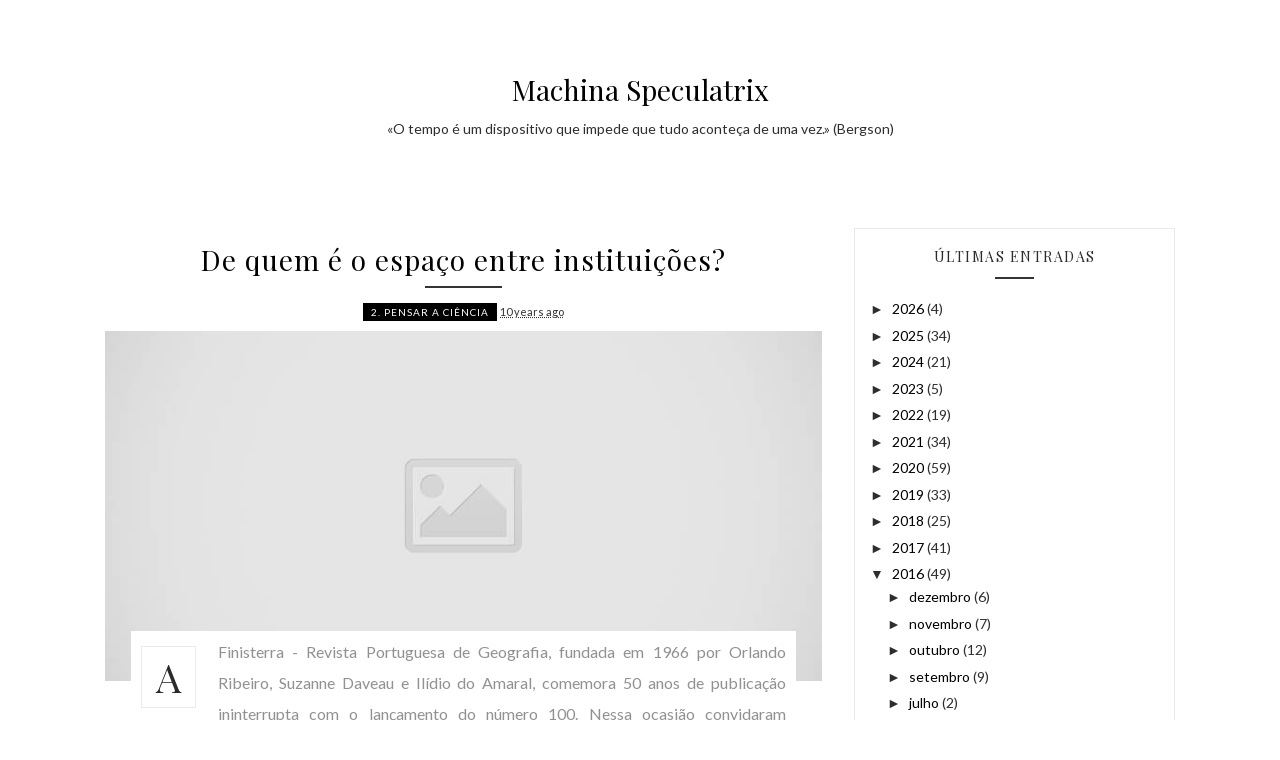

--- FILE ---
content_type: text/javascript; charset=UTF-8
request_url: https://maquinaespeculativa.blogspot.com/feeds/posts/summary?max-results=1&alt=json-in-script&callback=totalcountdata
body_size: 5203
content:
// API callback
totalcountdata({"version":"1.0","encoding":"UTF-8","feed":{"xmlns":"http://www.w3.org/2005/Atom","xmlns$openSearch":"http://a9.com/-/spec/opensearchrss/1.0/","xmlns$blogger":"http://schemas.google.com/blogger/2008","xmlns$georss":"http://www.georss.org/georss","xmlns$gd":"http://schemas.google.com/g/2005","xmlns$thr":"http://purl.org/syndication/thread/1.0","id":{"$t":"tag:blogger.com,1999:blog-2301145522354147599"},"updated":{"$t":"2026-01-26T23:37:02.794+00:00"},"category":[{"term":"5. Pescar na Rede"},{"term":"9. Polis"},{"term":"4. Indirectas e Retorcidas"},{"term":"6. Memórias e objectos"},{"term":"1. Ciências do Artificial"},{"term":"2. Pensar a Ciência"},{"term":"8. Fotografia"},{"term":"7. Poesia"},{"term":"Teatro"},{"term":"Educação"},{"term":"Covid-19"},{"term":"3. Corpos e Máquinas"},{"term":"Teatro da Cornucópia"},{"term":"X. Banda Desenhada e outras imagens"},{"term":"liberdade de imprensa"},{"term":"António Costa"},{"term":"PS"},{"term":"União Europeia"},{"term":"Acção Socialista"},{"term":"Esquerda Plural"},{"term":"As sugestôes do João Miguel"},{"term":"Cavaco Silva"},{"term":"cinema"},{"term":"jugular"},{"term":"Da Literatura"},{"term":"Thomas Mann"},{"term":"A Montanha Mágica"},{"term":"Ladrões de Bicicletas"},{"term":"Marc S."},{"term":"PSD"},{"term":"investigação"},{"term":"coligação negativa"},{"term":"esquerda"},{"term":"liberdade liberdade"},{"term":"Angola"},{"term":"Madrid"},{"term":"Mini-podcast"},{"term":"cartoon"},{"term":"f-world"},{"term":"Ana Vidigal"},{"term":"Melo Antunes"},{"term":"Polis"},{"term":"UE"},{"term":"governabilidade"},{"term":"professores"},{"term":"Casa Conveniente"},{"term":"Câmara Corporativa"},{"term":"Isabel Alçada"},{"term":"Luis Miguel Cintra"},{"term":"Manuel Alegre"},{"term":"Muro de Berlim"},{"term":"Mário Soares"},{"term":"Persona"},{"term":"Poesia e Ciência"},{"term":"hoje há conquilhas"},{"term":"25 de Novembro"},{"term":"A Forma Justa"},{"term":"Albergue Espanhol"},{"term":"BE"},{"term":"Defender o Quadrado"},{"term":"Eduardo Pitta"},{"term":"Filosofia"},{"term":"Gonçalo M. Tavares"},{"term":"Grécia"},{"term":"Guerra e Paz"},{"term":"Júlia Matos Silva"},{"term":"Música"},{"term":"Pedro Passos Coelho"},{"term":"Terra dos Espantos"},{"term":"Ucrânia"},{"term":"Vias de Facto"},{"term":"blogosfera"},{"term":"entre as brumas da memória"},{"term":"eutanásia"},{"term":"instituições"},{"term":"jornalismo"},{"term":"livros"},{"term":"presidenciais"},{"term":"religião"},{"term":"A Regra do Jogo"},{"term":"A escada de Penrose"},{"term":"Anna Calvi"},{"term":"Arrastão"},{"term":"Assembleia da República"},{"term":"Banco Corrido"},{"term":"Beckett"},{"term":"Beijing Time"},{"term":"Brasil"},{"term":"Calígula de Camus"},{"term":"Centro Dramático Nacional"},{"term":"Corta-Fitas"},{"term":"Cronenberg"},{"term":"EUA"},{"term":"Educação para a Cidadania"},{"term":"Ensino Superior"},{"term":"Espanha"},{"term":"Esquerda Plural em França"},{"term":"França"},{"term":"Hipatia"},{"term":"Hipácia"},{"term":"História do PS"},{"term":"Irene Pimentel"},{"term":"Japão"},{"term":"Krystian Lupa"},{"term":"Legalices"},{"term":"Lorca"},{"term":"Léon Ferrari"},{"term":"Mobilizar Portugal"},{"term":"Mário Centeno"},{"term":"Mário Crespo"},{"term":"Nova Frente Popular"},{"term":"O Jumento"},{"term":"Papa Francisco"},{"term":"Paulo Pinto Mascarenhas"},{"term":"Rui Rio"},{"term":"Stephen Jay Gould"},{"term":"Suripanta Teatro"},{"term":"Teatro Aberto"},{"term":"Teatro Español"},{"term":"Trump"},{"term":"a boiada"},{"term":"casamentos"},{"term":"design"},{"term":"emprego científico"},{"term":"exercícios espirituais"},{"term":"green echo"},{"term":"humor"},{"term":"humor se isso existe"},{"term":"i"},{"term":"iCub"},{"term":"justiça"},{"term":"muita terra"},{"term":"redes sociais"},{"term":"sindicalismo"},{"term":"Ágora"},{"term":"31 da Armada"},{"term":"A Mãe"},{"term":"A Tempestade"},{"term":"Absorto"},{"term":"Abstracção"},{"term":"Adolfo Casais Monteiro"},{"term":"Africa do Sul"},{"term":"Agostinho da Silva"},{"term":"Aguiar-Branco"},{"term":"Alan Bennett"},{"term":"Albert Camus"},{"term":"Alejandro Amenábar"},{"term":"Alessandro Mendini"},{"term":"Alice Valente"},{"term":"Almagreira"},{"term":"Ana Padrão"},{"term":"Ana Paula Sena Belo"},{"term":"André Macedo"},{"term":"Andy Clark"},{"term":"Anish Kapoor"},{"term":"Anne Wyalitsyna"},{"term":"Antony and the Johnsons"},{"term":"António Chora"},{"term":"António Gedeão"},{"term":"Ariel Ramírez"},{"term":"Aristófanes"},{"term":"Arrugas"},{"term":"Artistas Unidos"},{"term":"As Bacantes a partir de Eurípides"},{"term":"As Minhas Leituras"},{"term":"Aspirina B"},{"term":"Augusto Mateus"},{"term":"Autárquicas"},{"term":"AyyapaExpress"},{"term":"BPN"},{"term":"Baltasar Garzón"},{"term":"Beppe Grillo"},{"term":"Blogkiosk"},{"term":"Bob Dylan"},{"term":"Bolas e Letras"},{"term":"Brecht"},{"term":"CPLP"},{"term":"Camões"},{"term":"Carlos Candal"},{"term":"Castro Caldas"},{"term":"Catherine Ashton"},{"term":"Chemoton"},{"term":"China"},{"term":"Chipre"},{"term":"Christine Rabette"},{"term":"Cirandando"},{"term":"Ciência"},{"term":"Claude Monet"},{"term":"Clint Eastwood"},{"term":"Coimbra"},{"term":"Conto Contigo"},{"term":"Controversa Maresia"},{"term":"Céline Lafontaine"},{"term":"Córtex Frontal"},{"term":"Daniel Faria"},{"term":"Daniel Oliveira"},{"term":"Dario Fo"},{"term":"Deolinda"},{"term":"Deschiens et Compagnie"},{"term":"Diego Velázquez"},{"term":"Direitos Humanos"},{"term":"Diário Rasgado"},{"term":"Diário da Mulher Aranha"},{"term":"Diário de Notícias"},{"term":"Donald Davidson"},{"term":"Durão Barroso"},{"term":"Edgardo Antonio Vigo"},{"term":"El Público"},{"term":"El secreto de sus ojos"},{"term":"Elinor Ostrom"},{"term":"Emil Nolde"},{"term":"Emmanuelle Béart"},{"term":"Enxuto"},{"term":"Escola Digital"},{"term":"Escola Secundária Manuel Teixeira Gomes"},{"term":"Estado"},{"term":"Etchu"},{"term":"Eurogrupo"},{"term":"FENPROF"},{"term":"Fernanda Câncio"},{"term":"Fim de Semana Alucinante"},{"term":"Forte Apache"},{"term":"Futebol"},{"term":"GNR - Portugal na CEE"},{"term":"Gabor Szabo"},{"term":"Genet"},{"term":"Gestão das escolas"},{"term":"Give Peace a Chance"},{"term":"Guiné-Bissau"},{"term":"Gustavo Diaz Sosa"},{"term":"Gwenda Maree McDougall"},{"term":"Hanna Arendt"},{"term":"Hanna Schygulla"},{"term":"Hannah e Martin"},{"term":"Histrión Teatro"},{"term":"Holly Throsby"},{"term":"Homem ao Mar"},{"term":"Homem de Piltdown"},{"term":"Homem do Farol"},{"term":"IA"},{"term":"Imigração"},{"term":"Internacionalismo"},{"term":"Investigação em Filosofia"},{"term":"Invictus"},{"term":"Inês de Castro"},{"term":"JS"},{"term":"Jacques Brel"},{"term":"Jimmie Durham"},{"term":"Joaquim Benite"},{"term":"John Cage"},{"term":"Jorge Luís Borges"},{"term":"Jorge Martins"},{"term":"Jorge Sampaio"},{"term":"José María Pou"},{"term":"José Pacheco Pereira"},{"term":"José Pedro Castanheira"},{"term":"João Cutileiro"},{"term":"João Soares"},{"term":"Jules Bastien-Lepage"},{"term":"Juncker"},{"term":"Kant"},{"term":"Kate Fodor"},{"term":"L'OM-IMPREBÍS"},{"term":"La Casa de Bernarda Alba"},{"term":"La Douleur"},{"term":"Laureano Gisca"},{"term":"Le Balcon"},{"term":"Lee Daniels"},{"term":"Leonard Cohen"},{"term":"Li Wei"},{"term":"Lisboa"},{"term":"Literatura"},{"term":"Lucío Muñoz"},{"term":"Luiz Pacheco"},{"term":"Luís Cília"},{"term":"Luís Quintais"},{"term":"Léxico Familiar"},{"term":"Lídia Jorge"},{"term":"Lógica"},{"term":"M.S. Lourenço"},{"term":"MCTES"},{"term":"Mandela"},{"term":"Manifesto Pela democracia nós tomamos partido"},{"term":"Manuel Heitor"},{"term":"Marcelo Rebelo de Sousa"},{"term":"Margarida Leitão"},{"term":"Marguerite Duras"},{"term":"Maria Teresa Horta"},{"term":"Martin Heidegger"},{"term":"Matemática"},{"term":"Maurice Sendak"},{"term":"Medina Carreira"},{"term":"Metallica"},{"term":"Miao Xiaochun"},{"term":"Miguel Barceló"},{"term":"Mira Schendel"},{"term":"Morgan Freeman"},{"term":"Muitos Dias tem o Mês"},{"term":"Museu Nacioanl de Machado de Castro"},{"term":"Mário Cesariny"},{"term":"Nao d'Amores"},{"term":"Natal"},{"term":"Natalie Portman"},{"term":"Neo Rauch"},{"term":"Nuno Rocha Morais"},{"term":"O Cavalo de Turim"},{"term":"O Estado do Bosque"},{"term":"O Homem do farol"},{"term":"Obama"},{"term":"Observação Eleitoral"},{"term":"Opinião Socialista"},{"term":"Ornatos Violeta"},{"term":"Oswaldo Goeldi"},{"term":"PCP"},{"term":"PSOE"},{"term":"Paco Roca"},{"term":"Padre Feytor Pinto"},{"term":"Palestina"},{"term":"Parlamento"},{"term":"Parlamento Europeu"},{"term":"Patrícia Gouveia"},{"term":"Paulo Rangel"},{"term":"Paulo Tunhas"},{"term":"Pedro Santana Lopes"},{"term":"Peter Brook"},{"term":"Pierre Gonnord"},{"term":"Pinto Monteiro"},{"term":"Podcast"},{"term":"Ponte Europa"},{"term":"Prado"},{"term":"Precious"},{"term":"Presidenciais 2021"},{"term":"Presidenciais Brasil 2018"},{"term":"Presidencias 2026"},{"term":"Queen"},{"term":"Quinta das Lágrimas"},{"term":"Rabih Abou-Khalil"},{"term":"Renata Correia Botelho"},{"term":"Ricardo Salgado"},{"term":"Ricardo Sá Pinto"},{"term":"Robert Delaunay"},{"term":"Rodrigo Prats"},{"term":"Rosa Luxemburgo"},{"term":"Rosa Mecânica"},{"term":"Rubens"},{"term":"Rui Herbon"},{"term":"Rui Mendes"},{"term":"S. Tomé e Príncipe"},{"term":"Sam Jinks"},{"term":"Sam Mendes"},{"term":"San Francisco Symphony Orchestra"},{"term":"Santa Cruz de Coimbra"},{"term":"Saturday Night in Bombay"},{"term":"Shakespeare"},{"term":"Sine Die"},{"term":"Skinner"},{"term":"Social-Democracia"},{"term":"Somewhere"},{"term":"Sporting"},{"term":"Status Quo"},{"term":"Surfer Blood"},{"term":"TNT"},{"term":"Teatre Nacional de Catalunya"},{"term":"Teatro Goya de Barcelona"},{"term":"Teatro Oficina"},{"term":"Teatro Villaret"},{"term":"Teatro da Comuna"},{"term":"Teatro de La Abadia"},{"term":"Teatro del Temple"},{"term":"The Knife"},{"term":"The Mothers of  Invention"},{"term":"Thomas De Koninck"},{"term":"Théâtre Vidy"},{"term":"Tim Walker"},{"term":"Timmermans"},{"term":"Titus Andronicus"},{"term":"Toranja"},{"term":"Torre Bela"},{"term":"Tribunal de Contas"},{"term":"Turquia"},{"term":"Uma alfacinha em Paris"},{"term":"Vasco Graça Moura"},{"term":"Venezuela"},{"term":"Vitorino Ramos"},{"term":"Vítor Constâncio"},{"term":"Vítor dos Reis"},{"term":"Where the Wild Things Are"},{"term":"Young Vic"},{"term":"advogados"},{"term":"ambiente"},{"term":"aquecimento global"},{"term":"banca"},{"term":"bloco central"},{"term":"branco no branco"},{"term":"chapitô"},{"term":"comportamento social"},{"term":"declaração de interesses"},{"term":"editoriais bloguistas"},{"term":"escola"},{"term":"escultura"},{"term":"grafitos"},{"term":"greve"},{"term":"investigadores"},{"term":"mouseland"},{"term":"mulheres e homens"},{"term":"notícias filosóficas"},{"term":"nova arte chinesa"},{"term":"orçamento"},{"term":"pintura"},{"term":"piquenas coisas"},{"term":"política nacional"},{"term":"positive feedback"},{"term":"privatizações"},{"term":"respirar o mesmo ar"},{"term":"robótica"},{"term":"sem tema"},{"term":"terremotos"},{"term":"terrorismo"},{"term":"universidade"},{"term":"valter hugo mãe"},{"term":"vermes"},{"term":"violência de género"},{"term":"Álvaro Cunhal"},{"term":"Ça commence par la fin"},{"term":"Óscar Salmerón"}],"title":{"type":"text","$t":"Machina Speculatrix"},"subtitle":{"type":"html","$t":"«O tempo é um dispositivo que impede que tudo aconteça de uma vez.» (Bergson)"},"link":[{"rel":"http://schemas.google.com/g/2005#feed","type":"application/atom+xml","href":"https:\/\/maquinaespeculativa.blogspot.com\/feeds\/posts\/summary"},{"rel":"self","type":"application/atom+xml","href":"https:\/\/www.blogger.com\/feeds\/2301145522354147599\/posts\/summary?alt=json-in-script\u0026max-results=1"},{"rel":"alternate","type":"text/html","href":"https:\/\/maquinaespeculativa.blogspot.com\/"},{"rel":"hub","href":"http://pubsubhubbub.appspot.com/"},{"rel":"next","type":"application/atom+xml","href":"https:\/\/www.blogger.com\/feeds\/2301145522354147599\/posts\/summary?alt=json-in-script\u0026start-index=2\u0026max-results=1"}],"author":[{"name":{"$t":"Porfirio Silva"},"uri":{"$t":"http:\/\/www.blogger.com\/profile\/04171586201793747291"},"email":{"$t":"noreply@blogger.com"},"gd$image":{"rel":"http://schemas.google.com/g/2005#thumbnail","width":"24","height":"32","src":"\/\/blogger.googleusercontent.com\/img\/b\/R29vZ2xl\/AVvXsEiqVvgqvL_NyPwpawvliA31WRmjui7AatrSNL-7Inp5MB9FhitACoAaFmEMYTon4pZkVdv0cxEcMpyVpJeNJAH19aau9pG53PH5GeTsvlJ3HS7fwCf_BAO4sYgFLEqyXlk\/s220\/fotosite.jpg"}}],"generator":{"version":"7.00","uri":"http://www.blogger.com","$t":"Blogger"},"openSearch$totalResults":{"$t":"5174"},"openSearch$startIndex":{"$t":"1"},"openSearch$itemsPerPage":{"$t":"1"},"entry":[{"id":{"$t":"tag:blogger.com,1999:blog-2301145522354147599.post-6243457745644505498"},"published":{"$t":"2026-01-26T23:37:00.000+00:00"},"updated":{"$t":"2026-01-26T23:37:02.624+00:00"},"category":[{"scheme":"http://www.blogger.com/atom/ns#","term":"5. Pescar na Rede"},{"scheme":"http://www.blogger.com/atom/ns#","term":"Literatura"}],"title":{"type":"text","$t":"A Montanha, de José Luís Peixoto"},"summary":{"type":"text","$t":"Acabei de ler “A Montanha”, de José Luís Peixoto.À partida, parece ter um assunto: pessoas com cancro. Aquelas coisas que se leem antes de ler o livro, que são objeto da nossa bisbilhotice na livraria quando estamos a decidir comprar, indicam que o livro está povoado de pessoas com cancro, que são consideradas por terem essa experiência… de vida… e de morte. A promessa é razoavelmente clara e "},"link":[{"rel":"edit","type":"application/atom+xml","href":"https:\/\/www.blogger.com\/feeds\/2301145522354147599\/posts\/default\/6243457745644505498"},{"rel":"self","type":"application/atom+xml","href":"https:\/\/www.blogger.com\/feeds\/2301145522354147599\/posts\/default\/6243457745644505498"},{"rel":"alternate","type":"text/html","href":"https:\/\/maquinaespeculativa.blogspot.com\/2026\/01\/a-montanha-de-jose-luis-peixoto.html","title":"A Montanha, de José Luís Peixoto"}],"author":[{"name":{"$t":"Porfirio Silva"},"uri":{"$t":"http:\/\/www.blogger.com\/profile\/04171586201793747291"},"email":{"$t":"noreply@blogger.com"},"gd$image":{"rel":"http://schemas.google.com/g/2005#thumbnail","width":"24","height":"32","src":"\/\/blogger.googleusercontent.com\/img\/b\/R29vZ2xl\/AVvXsEiqVvgqvL_NyPwpawvliA31WRmjui7AatrSNL-7Inp5MB9FhitACoAaFmEMYTon4pZkVdv0cxEcMpyVpJeNJAH19aau9pG53PH5GeTsvlJ3HS7fwCf_BAO4sYgFLEqyXlk\/s220\/fotosite.jpg"}}],"media$thumbnail":{"xmlns$media":"http://search.yahoo.com/mrss/","url":"https:\/\/blogger.googleusercontent.com\/img\/a\/AVvXsEh1DaT643ESUoel5DKN_u4QU-Pu4rHAOkxslIS-sbDShWk_9QJR6Q6hTsErxrKIcwRLuhwngtLhkPokY2tjJqHsO8oqZQ7fEHPVImDQ0cz_3Z5_5Badr3Rh6kwqoIHk7Sfn69KCdx1RXsdU4zp_MOn6vwIwBOlBk8VKNxAEuEJ1djk8p5AJEexk6gEn9ysS=s72-w408-h640-c","height":"72","width":"72"}}]}});